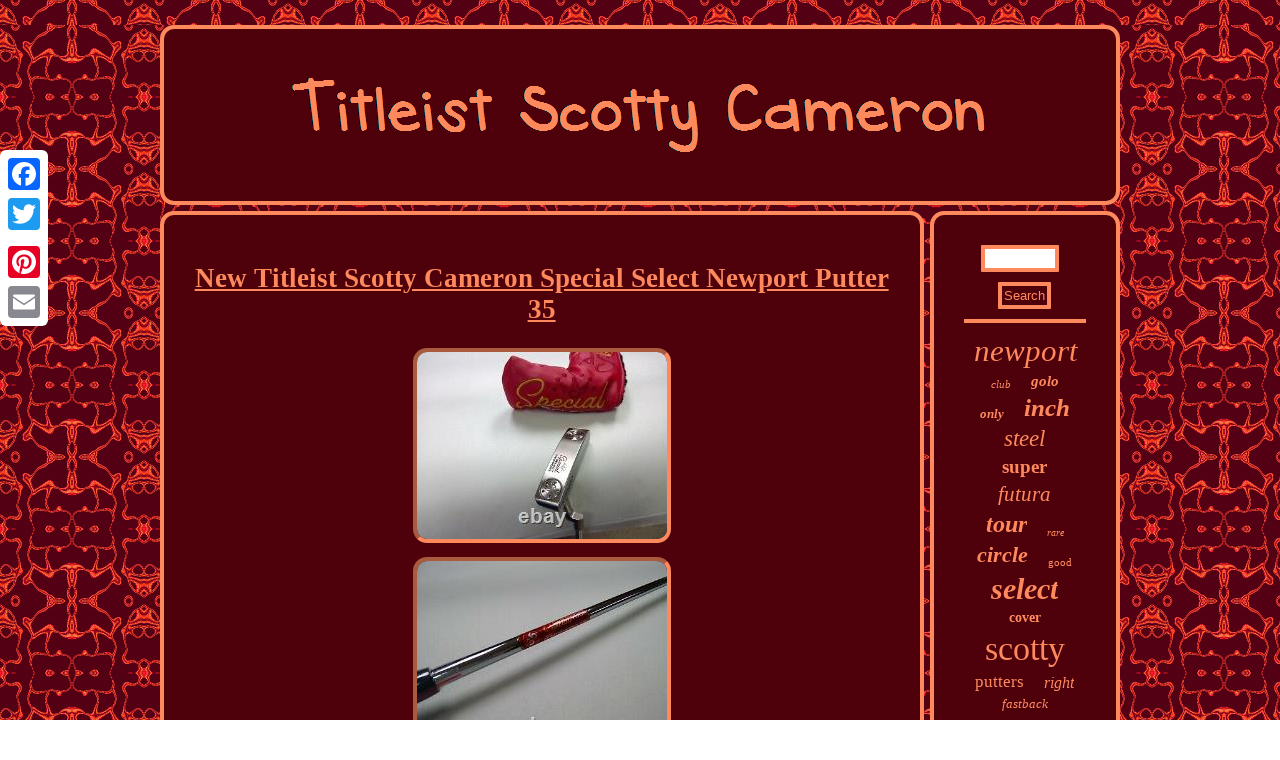

--- FILE ---
content_type: text/html; charset=UTF-8
request_url: https://mytitleistscottycameron.com/new_titleist_scotty_cameron_special_select_newport_putter_35.php
body_size: 2573
content:
  <!DOCTYPE html>

 


 <html>


	
   <head>
	 <title>New Titleist Scotty Cameron Special Select Newport Putter 35</title>  	  <script type="text/javascript">var a2a_config = a2a_config || {};a2a_config.no_3p = 1;</script><script src="//static.addtoany.com/menu/page.js" type="text/javascript" async></script><SCRIPT type="text/javascript" async src="//static.addtoany.com/menu/page.js"></SCRIPT><SCRIPT src="//static.addtoany.com/menu/page.js" async type="text/javascript"></SCRIPT>  	
    <SCRIPT type="text/javascript" async src="https://mytitleistscottycameron.com/yot.js"></SCRIPT> 
 	 


<meta name="viewport" content="width=device-width, initial-scale=1"/> 

 
<script async type="text/javascript" src="https://mytitleistscottycameron.com/pnhjl.js"></script>





  <meta http-equiv="content-type" content="text/html; charset=UTF-8"/>
 
 

 <LINK rel="stylesheet" type="text/css" href="https://mytitleistscottycameron.com/juvizojuf.css"/> </head> 

<body>

 	
   	<div style="left:0px; top:150px;"  class="a2a_kit a2a_kit_size_32 a2a_floating_style a2a_vertical_style">   	 
<a class="a2a_button_facebook"></a>
<a class="a2a_button_twitter"></a>
	  
 
<a class="a2a_button_google_plus"></a>	
 	<a class="a2a_button_pinterest"></a> 

	
<a class="a2a_button_email"></a>
	

 </div>	 	  
<div id="cyjutapyj">
  
 <div id="rojivehiw">

 <a  href="https://mytitleistscottycameron.com/">	

	 <img src="https://mytitleistscottycameron.com/titleist_scotty_cameron.gif" alt="Titleist Scotty Cameron"/>  
	</a>	
 	 
 </div>


 
 <div id="gobaw">  <div id="qimiheh"><div id="gajop"></div>

<h1 class="[base64]">New Titleist Scotty Cameron Special Select Newport Putter 35
	 	</h1>	 <img class="qg4h6h" src="https://mytitleistscottycameron.com/pictures/New_Titleist_Scotty_Cameron_Special_Select_Newport_Putter_35_01_pe.jpg" title="New Titleist Scotty Cameron Special Select Newport Putter 35" alt="New Titleist Scotty Cameron Special Select Newport Putter 35"/>
	 

<br/>	
<img class="qg4h6h" src="https://mytitleistscottycameron.com/pictures/New_Titleist_Scotty_Cameron_Special_Select_Newport_Putter_35_02_sfb.jpg" title="New Titleist Scotty Cameron Special Select Newport Putter 35" alt="New Titleist Scotty Cameron Special Select Newport Putter 35"/>
 
 
<br/>		
<img class="qg4h6h" src="https://mytitleistscottycameron.com/pictures/New_Titleist_Scotty_Cameron_Special_Select_Newport_Putter_35_03_ngu.jpg" title="New Titleist Scotty Cameron Special Select Newport Putter 35" alt="New Titleist Scotty Cameron Special Select Newport Putter 35"/>
	 <br/>
	
<br/> 
	 <img class="qg4h6h" src="https://mytitleistscottycameron.com/vyso.gif" title="New Titleist Scotty Cameron Special Select Newport Putter 35" alt="New Titleist Scotty Cameron Special Select Newport Putter 35"/> 

	<br/><p>TITLEIST SCOTTY CAMERON SPECIAL SELECT NEWPORT PUTTER. This item is in the category "Sporting Goods\Golf\Golf Clubs & Equipment\Golf Clubs". The seller is "tincup_golfstore" and is located in this country: US.</p>	
	 <p>

 This item can be shipped to United States.
<ul>




<li>Model: SPECIAL SELECT NEWPORT</li>
<li>Loft: Putter</li>
<li>Department: Men</li>
<li>Club Number: 35”</li>
<li>Handedness: Right-Handed</li>
<li>Golf Club Type: Putter</li>
<li>Brand: Titleist</li>
<li>Shaft Material: Steel</li>
<li>Club Type: Putter</li>
<li>Flex: Putter</li>
</ul>
	  </p>
	
	<br/> 
	 <img class="qg4h6h" src="https://mytitleistscottycameron.com/vyso.gif" title="New Titleist Scotty Cameron Special Select Newport Putter 35" alt="New Titleist Scotty Cameron Special Select Newport Putter 35"/> 

	
 <br/>	
  <div  class="a2a_kit" style="margin:10px auto 0px auto">
 
 <a class="a2a_button_facebook_like" data-layout="button" data-action="like" data-show-faces="false" data-share="false"></a> 



</div>    	  
	<div style="margin:10px auto;width:100px;" class="a2a_kit a2a_default_style">
 

 <a class="a2a_button_facebook"></a>	
	<a class="a2a_button_twitter"></a>	<a class="a2a_button_google_plus"></a>	
<a class="a2a_button_pinterest"></a>	 
 	   <a class="a2a_button_email"></a> 

 
 </div>
	
 	

 
<hr/>
	  
	</div>  
 
	<div id="nunisa">  	 <div id="nyvigy">
    <hr/>
 

</div><div id="goko"></div>

	
<div id="gavofeqyci">  
 
<a style="font-family:Desdemona;font-size:31px;font-weight:lighter;font-style:oblique;text-decoration:none" href="https://mytitleistscottycameron.com/tudyg/newport.php">newport</a><a style="font-family:Geneva;font-size:11px;font-weight:lighter;font-style:oblique;text-decoration:none" href="https://mytitleistscottycameron.com/tudyg/club.php">club</a><a style="font-family:Comic Sans MS;font-size:15px;font-weight:bolder;font-style:oblique;text-decoration:none" href="https://mytitleistscottycameron.com/tudyg/golo.php">golo</a><a style="font-family:Antique Olive;font-size:13px;font-weight:bolder;font-style:oblique;text-decoration:none" href="https://mytitleistscottycameron.com/tudyg/only.php">only</a><a style="font-family:Comic Sans MS;font-size:25px;font-weight:bolder;font-style:italic;text-decoration:none" href="https://mytitleistscottycameron.com/tudyg/inch.php">inch</a><a style="font-family:Cursive Elegant;font-size:23px;font-weight:normal;font-style:italic;text-decoration:none" href="https://mytitleistscottycameron.com/tudyg/steel.php">steel</a><a style="font-family:Bookman Old Style;font-size:19px;font-weight:bolder;font-style:normal;text-decoration:none" href="https://mytitleistscottycameron.com/tudyg/super.php">super</a><a style="font-family:Century Schoolbook;font-size:21px;font-weight:lighter;font-style:oblique;text-decoration:none" href="https://mytitleistscottycameron.com/tudyg/futura.php">futura</a><a style="font-family:Small Fonts;font-size:24px;font-weight:bold;font-style:oblique;text-decoration:none" href="https://mytitleistscottycameron.com/tudyg/tour.php">tour</a><a style="font-family:Cursive Elegant;font-size:10px;font-weight:lighter;font-style:italic;text-decoration:none" href="https://mytitleistscottycameron.com/tudyg/rare.php">rare</a><a style="font-family:Terminal;font-size:22px;font-weight:bold;font-style:oblique;text-decoration:none" href="https://mytitleistscottycameron.com/tudyg/circle.php">circle</a><a style="font-family:Fritzquad;font-size:11px;font-weight:normal;font-style:normal;text-decoration:none" href="https://mytitleistscottycameron.com/tudyg/good.php">good</a><a style="font-family:Aardvark;font-size:30px;font-weight:bold;font-style:italic;text-decoration:none" href="https://mytitleistscottycameron.com/tudyg/select.php">select</a><a style="font-family:Britannic Bold;font-size:14px;font-weight:bolder;font-style:normal;text-decoration:none" href="https://mytitleistscottycameron.com/tudyg/cover.php">cover</a><a style="font-family:Terminal;font-size:34px;font-weight:lighter;font-style:normal;text-decoration:none" href="https://mytitleistscottycameron.com/tudyg/scotty.php">scotty</a><a style="font-family:Brush Script MT;font-size:17px;font-weight:lighter;font-style:normal;text-decoration:none" href="https://mytitleistscottycameron.com/tudyg/putters.php">putters</a><a style="font-family:Cursive Elegant;font-size:16px;font-weight:normal;font-style:italic;text-decoration:none" href="https://mytitleistscottycameron.com/tudyg/right.php">right</a><a style="font-family:Arial Narrow;font-size:13px;font-weight:lighter;font-style:italic;text-decoration:none" href="https://mytitleistscottycameron.com/tudyg/fastback.php">fastback</a><a style="font-family:Verdana;font-size:33px;font-weight:lighter;font-style:normal;text-decoration:none" href="https://mytitleistscottycameron.com/tudyg/titleist.php">titleist</a><a style="font-family:Bookman Old Style;font-size:27px;font-weight:bolder;font-style:oblique;text-decoration:none" href="https://mytitleistscottycameron.com/tudyg/headcover.php">headcover</a><a style="font-family:Lansbury;font-size:12px;font-weight:bolder;font-style:oblique;text-decoration:none" href="https://mytitleistscottycameron.com/tudyg/mint.php">mint</a><a style="font-family:Old English;font-size:16px;font-weight:bold;font-style:oblique;text-decoration:none" href="https://mytitleistscottycameron.com/tudyg/limited.php">limited</a><a style="font-family:Script MT Bold;font-size:14px;font-weight:bolder;font-style:normal;text-decoration:none" href="https://mytitleistscottycameron.com/tudyg/shaft.php">shaft</a><a style="font-family:Fritzquad;font-size:17px;font-weight:bolder;font-style:normal;text-decoration:none" href="https://mytitleistscottycameron.com/tudyg/inches.php">inches</a><a style="font-family:Brooklyn;font-size:18px;font-weight:normal;font-style:italic;text-decoration:none" href="https://mytitleistscottycameron.com/tudyg/custom.php">custom</a><a style="font-family:Klang MT;font-size:20px;font-weight:bolder;font-style:italic;text-decoration:none" href="https://mytitleistscottycameron.com/tudyg/special.php">special</a><a style="font-family:Script MT Bold;font-size:12px;font-weight:bolder;font-style:normal;text-decoration:none" href="https://mytitleistscottycameron.com/tudyg/black.php">black</a><a style="font-family:Haettenschweiler;font-size:28px;font-weight:bolder;font-style:italic;text-decoration:none" href="https://mytitleistscottycameron.com/tudyg/studio.php">studio</a><a style="font-family:Garamond;font-size:19px;font-weight:bold;font-style:italic;text-decoration:none" href="https://mytitleistscottycameron.com/tudyg/handed.php">handed</a><a style="font-family:Brush Script MT;font-size:15px;font-weight:bold;font-style:oblique;text-decoration:none" href="https://mytitleistscottycameron.com/tudyg/grip.php">grip</a><a style="font-family:Trebuchet MS;font-size:29px;font-weight:normal;font-style:italic;text-decoration:none" href="https://mytitleistscottycameron.com/tudyg/phantom.php">phantom</a><a style="font-family:Aapex;font-size:32px;font-weight:lighter;font-style:oblique;text-decoration:none" href="https://mytitleistscottycameron.com/tudyg/putter.php">putter</a><a style="font-family:Footlight MT Light;font-size:26px;font-weight:lighter;font-style:italic;text-decoration:none" href="https://mytitleistscottycameron.com/tudyg/golf.php">golf</a><a style="font-family:Motor;font-size:18px;font-weight:lighter;font-style:italic;text-decoration:none" href="https://mytitleistscottycameron.com/tudyg/platinum.php">platinum</a><a style="font-family:DawnCastle;font-size:35px;font-weight:lighter;font-style:oblique;text-decoration:none" href="https://mytitleistscottycameron.com/tudyg/cameron.php">cameron</a> 
	</div>
</div>


</div> <div id="goruvabyfe">

<ul><li><a href="https://mytitleistscottycameron.com/">Homepage</a></li><li><a href="https://mytitleistscottycameron.com/map.php">Archives</a></li><li><a href="https://mytitleistscottycameron.com/contact_us.php">Contact Us</a></li><li><a href="https://mytitleistscottycameron.com/privacy_policies.php">Privacy Policy Agreement</a></li><li><a href="https://mytitleistscottycameron.com/tos.php">Service Agreement</a></li></ul>
  		

</div>
   </div>
	
 

</body>
  
</html>
